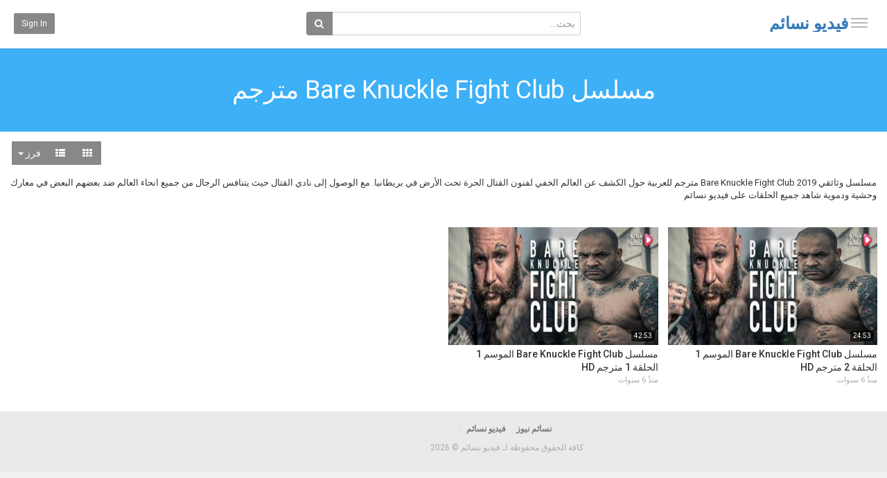

--- FILE ---
content_type: text/html; charset=utf-8
request_url: https://vids.nsaem.net/category.php?cat=bare-knuckle-fight-club-series
body_size: 8897
content:
<!DOCTYPE html>
<!--[if IE 7 | IE 8]>
<html class="ie" dir="rtl">
<![endif]-->
<!--[if !(IE 7) | !(IE 8)  ]><!-->
<html dir="rtl">
<!--<![endif]-->
<head>
<meta charset="UTF-8" />

<meta name="viewport" content="width=device-width, initial-scale=1, user-scalable=no">
<title>مسلسل Bare Knuckle Fight Club مترجم جميع الحلقات</title>
<meta http-equiv="X-UA-Compatible" content="IE=9; IE=8; IE=7; IE=edge,chrome=1">
<meta name="title" content="مسلسل Bare Knuckle Fight Club مترجم جميع الحلقات" />
<meta name="keywords" content="Bare Knuckle Fight Club,مسلسل Bare Knuckle Fight Club,Bare Knuckle Fight Club مترجم,Bare Knuckle Fight Club الموسم الاول,Bare Knuckle Fight Club مترجم كامل" />
<meta name="description" content="مسلسل Bare Knuckle Fight Club مترجم جميع الحلقات - فيديو نسائم - 1" />
<link rel="shortcut icon" href="https://vids.nsaem.net/templates/echo/img/favicon.ico">
<link rel="alternate" type="application/rss+xml" title="مسلسل Bare Knuckle Fight Club مترجم جميع الحلقات" href="https://vids.nsaem.net/rss.php?c=476" />

<!--[if lt IE 9]>
<script src="//html5shim.googlecode.com/svn/trunk/html5.js"></script>
<![endif]-->
<link rel="stylesheet" href="//netdna.bootstrapcdn.com/bootstrap/3.3.6/css/bootstrap.min.css">
<!--[if lt IE 9]>
<script src="//css3-mediaqueries-js.googlecode.com/svn/trunk/css3-mediaqueries.js"></script>
<![endif]-->
<link rel="stylesheet" type="text/css" media="screen" href="https://vids.nsaem.net/templates/echo/css/jasny-bootstrap.min.css">
<link rel="stylesheet" type="text/css" media="screen" href="https://vids.nsaem.net/templates/echo/css/echo.css">
<link rel="stylesheet" type="text/css" media="screen" href="https://vids.nsaem.net/templates/echo/css/animate.min.css">
<link rel="stylesheet" type="text/css" media="screen" href="https://vids.nsaem.net/templates/echo/css/bootstrap.min.rtl.css">
<link rel="stylesheet" type="text/css" media="screen" href="https://vids.nsaem.net/templates/echo/css/echo.rtl.css">
<link rel="stylesheet" type="text/css" href="//fonts.googleapis.com/css?family=Roboto:400,300,500,700|Noticia+Text:400,400italic,700">
<link rel="stylesheet" type="text/css" href="//netdna.bootstrapcdn.com/font-awesome/4.4.0/css/font-awesome.min.css">
<link rel="stylesheet" type="text/css" media="screen" href="https://vids.nsaem.net/templates/echo/css/custom.css">
<script type="8fa0758968a7e21b7d5dbdce-text/javascript">
var MELODYURL = "https://vids.nsaem.net";
var MELODYURL2 = "https://vids.nsaem.net";
var TemplateP = "https://vids.nsaem.net/templates/echo";
var _LOGGEDIN_ =  false ;
 
</script>

<script type="8fa0758968a7e21b7d5dbdce-text/javascript">
 var pm_lang = {
	lights_off: "إغلاق الإضاءة",
	lights_on: "Lights on",
	validate_name: "Please enter a name",
	validate_username: "Please enter a username",
	validate_pass: "Please provide a password",
	validate_captcha: "Please enter the validation code",
	validate_email: "Please enter a valid email address",
	validate_agree: "Please accept our policy",
	validate_name_long: "Your name must consist of at least 2 characters",
	validate_username_long: "Your username must consist of at least 2 characters",
	validate_pass_long: "Your password must be at least 5 characters long",
	validate_confirm_pass_long: "Please enter the same password as above",
	choose_category: "الرجاء اختيار تصنيف",
	validate_select_file: "لم يتم إختيار اى ملف للرفع",
	validate_video_title: "Please enter a title for this video",
	please_wait: "Loading...",
	// upload video page
	swfupload_status_uploaded: "Uploaded",
	swfupload_status_pending: "Continue with the rest of the form.",
	swfupload_status_queued: "Queued",
	swfupload_status_uploading: "Uploading...",
	swfupload_file: "File",
	swfupload_btn_select: "Select",
	swfupload_btn_cancel: "Cancel",
	swfupload_status_error: "Error",
	swfupload_error_oversize: "Size of the selected file(s) is greater than allowed limit",
	swfupload_friendly_maxsize: "",
	upload_errmsg2: "نوع الملف غير مسموح.",
	// playlist
	playlist_delete_confirm: "Are you sure you want to permanently delete this playlist?\n\nClick 'Cancel' to stop, 'OK' to delete.",
	playlist_delete_item_confirm: "You are about to remove this video from your playlist.\n\nClick 'Cancel' to stop, 'OK' to delete.",
	show_more: "Show more",
	show_less: "Show less",
	delete_video_confirmation: "Are you sure you want to delete this video?",
	browse_all: "Browse All"
 }
</script>


<style type="text/css"></style>


<script type="8fa0758968a7e21b7d5dbdce-text/javascript" src="//ajax.googleapis.com/ajax/libs/jquery/1.11.3/jquery.min.js"></script>
<script type="8fa0758968a7e21b7d5dbdce-text/javascript" src="//code.jquery.com/jquery-migrate-1.2.1.min.js"></script>
<script type="8fa0758968a7e21b7d5dbdce-text/javascript" src="https://vids.nsaem.net/js/swfobject.js"></script>


</head>
<body class="video-category catid-476 page-1">

<nav id="myNavmenu" class="navmenu navmenu-default navmenu-fixed-left offcanvas" role="navigation">
	<div class="navslide-wrap">
		<ul class="list-unstyled">
			<li class=""><a href="https://vids.nsaem.net/index.php"><i class="mico mico-home"></i>الصفحة الرئيسية</a></li>
			
						<li><a class="btn btn-sm btn-default ajax-modal" data-toggle="modal" data-backdrop="true" data-keyboard="true" href="#modal-login-form"><i class="mico mico-perm_identity"></i>Sign in</a></li>
							
				</ul>
		<div class="navslide-divider"></div>
		
		<div class="navslide-header"><a href="https://vids.nsaem.net/category.php">Categories</a></div>
		<ul class="list-unstyled">
			<li><a href="https://vids.nsaem.net/topvideos.php">فيديوهات مميزة</a></li>
			<li><a href="https://vids.nsaem.net/newvideos.php">جديد الحلقات والافلام</a></li>
			<li class="dropdown-submenu"><a href="https://vids.nsaem.net/category.php?cat=all-movies" class="dropdown-submenu">افلام نسائم</a>
<ul class='dropdown-menu'>
	<li class=""><a href="https://vids.nsaem.net/category.php?cat=arabic-movies" class="">افلام عربي</a>	</li>
	<li class=""><a href="https://vids.nsaem.net/category.php?cat=foreign-movies-1" class="">افلام اجنبية</a>	</li>
	<li class=""><a href="https://vids.nsaem.net/category.php?cat=hindi-films" class="">أفلام هندية</a>	</li>
	<li class=""><a href="https://vids.nsaem.net/category.php?cat=animation-movies" class="">افلام انيميشن</a>	</li>
	<li class=""><a href="https://vids.nsaem.net/category.php?cat=turkish-movies" class="">افلام تركي</a>	</li>
</ul>
</li>
<li class="dropdown-submenu"><a href="https://vids.nsaem.net/category.php?cat=all-series" class="dropdown-submenu">مسلسلات نسائم</a>
<ul class='dropdown-menu'>
	<li class=""><a href="https://vids.nsaem.net/category.php?cat=turkish-series-3sk" class="">مسلسلات تركية</a>	</li>
	<li class=""><a href="https://vids.nsaem.net/category.php?cat=english-series" class="">مسلسلات اجنبي مترجم</a>	</li>
	<li class=""><a href="https://vids.nsaem.net/category.php?cat=arabic-dubbing-series" class="">مسلسلات مدبلجة عربي</a>	</li>
	<li class=""><a href="https://vids.nsaem.net/category.php?cat=korean-series" class="">مسلسلا ت كوري</a>	</li>
	<li class=""><a href="https://vids.nsaem.net/category.php?cat=arabic-tv-shows" class="">برامج تلفزيونيه</a>	</li>
	<li class=""><a href="https://vids.nsaem.net/category.php?cat=full-indian-series" class="">مسلسلات هندية اون لاين</a>	</li>
	<li class=""><a href="https://vids.nsaem.net/category.php?cat=arabic-new-series" class="">مسلسلات عربي</a>	</li>
</ul>
</li>
<li class=""><a href="https://vids.nsaem.net/category.php?cat=wwe" class="">عروض المصارعة الحرة مترجم</a></li>
<li class=""><a href="https://vids.nsaem.net/category.php?cat=live-football-game" class="">مباريات اون لاين</a></li>
<li class="dropdown-submenu"><a href="https://vids.nsaem.net/category.php?cat=ramadan-archive" class="dropdown-submenu">ارشيف المواسم الرمضانية</a>
<ul class='dropdown-menu'>
	<li class=""><a href="https://vids.nsaem.net/category.php?cat=ramadan-series" class="">مسلسلات رمضان 2017</a>	</li>
	<li class=""><a href="https://vids.nsaem.net/category.php?cat=ramadan-2019-series" class="">برامج ومسلسلات رمضان 2019</a>	</li>
	<li class=""><a href="https://vids.nsaem.net/category.php?cat=ramadan-series-2018" class="">رمضان 2018</a>	</li>
	<li class=""><a href="https://vids.nsaem.net/category.php?cat=ramadan-programs" class="">برامج رمضان 2017</a>	</li>
	<li class=""><a href="https://vids.nsaem.net/category.php?cat=ramdan-2020-series" class="">مسلسلات رمضان 2020</a>	</li>
	<li class=""><a href="https://vids.nsaem.net/category.php?cat=ramadan-2022" class="">رمضان 2022</a>	</li>
	<li class=""><a href="https://vids.nsaem.net/category.php?cat=ramadan-2023" class="">رمضان 2023</a>	</li>
	<li class=""><a href="https://vids.nsaem.net/category.php?cat=ramadan-2024" class="">رمضان 2024</a>	</li>
	<li class=""><a href="https://vids.nsaem.net/category.php?cat=ramdan-series-2025" class="">رمضان 2025</a>	</li>
</ul>
</li>
<li class="dropdown-submenu"><a href="https://vids.nsaem.net/category.php?cat=anime-ve-cartoon" class="dropdown-submenu">انمي وافلام كرتون</a>
<ul class='dropdown-menu'>
	<li class=""><a href="https://vids.nsaem.net/category.php?cat=witanime-series" class="">انمي اون لاين</a>	</li>
</ul>
</li>

			<li><a href="https://vids.nsaem.net/category.php">Show more</a></li>
			<li class=""><a title="قصة عشق" href="https://z.isheeq.com/home2/" class="">قصة عشق</a></li>
		</ul>
		<div class="navslide-divider"></div>

	</div>
</nav>

<div class="container-fluid no-padding">
<header class="pm-top-head">
	<div class="row">
		<div class="col-xs-7 col-sm-4 col-md-4">
			<a href="#" data-toggle="offcanvas" data-target="#myNavmenu" data-canvas="body" id="navslide-toggle"><span>Show menu</span></a>
			<div class="header-logo">
							<h3><a href="https://vids.nsaem.net/" rel="home" title="فيديو نسائم">فيديو نسائم</a></h3>
						</div>
		</div>
		<div class="hidden-xs col-sm-4 col-md-4" id="pm-top-search">
						<form action="https://vids.nsaem.net/search.php" method="get" id="search" name="search" onSubmit="if (!window.__cfRLUnblockHandlers) return false; return validateSearch('true');" data-cf-modified-8fa0758968a7e21b7d5dbdce-="">
			<div class="input-group">
				<input class="form-control" id="pm-search" size="16" name="keywords" type="text" placeholder="بحث..." x-webkit-speech="x-webkit-speech" onwebkitspeechchange="if (!window.__cfRLUnblockHandlers) return false; this.form.submit();" onblur="if (!window.__cfRLUnblockHandlers) return false; fill();" autocomplete="off" data-cf-modified-8fa0758968a7e21b7d5dbdce-="">

				<input class="form-control" id="pm-video-id" size="16" name="video-id" type="hidden">
				<span class="input-group-btn">
					<button class="btn btn-default" type="submit"><i class="fa fa-search"></i></button>
				</span>
			</div><!-- /input-group -->
			</form>
			<div class="pm-search-suggestions hide-me">
				<ul class="pm-search-suggestions-list list-unstyled"></ul>
			</div>
					</div>

				<div class="col-xs-5 col-sm-4 col-md-4">
			<ul class="list-inline navbar-pmuser">
				<li class="hidden-sm hidden-md hidden-lg"><a href="#" id="pm-top-mobile-search-show" class="" title="بحث"><i class="mico mico-search"></i></a></li>
				<li class="hidden-xs"><a class="btn btn-sm btn-default ajax-modal" data-toggle="modal" data-backdrop="true" data-keyboard="true" href="#modal-login-form">Sign in</a></li>
							</ul>
		</div>
			</div><!--.row-->
</header>


	<div class="modal" id="modal-login-form">
	<div class="modal-dialog modal-md">
		<div class="modal-content">
			<div class="modal-header">
			<button type="button" class="close" data-dismiss="modal"><span aria-hidden="true">&times;</span><span class="sr-only">Close</span></button>
				<h4 class="modal-title">Sign in</h4>
			</div>
			<div class="modal-body">
								<form name="login_form" id="login-form" method="post" action="https://vids.nsaem.net/login.php">
	<div class="form-group">
		<label for="username">Your username or email</label>
		<input type="text" class="form-control" name="username" value="" placeholder="Your username or email">
	</div>
	<div class="form-group">
		<label for="pass">كلمة المرور</label>
		<input type="password" class="form-control" id="pass" name="pass" maxlength="32" autocomplete="off" placeholder="كلمة المرور">
	</div>
	<div class="form-group">
		<button type="submit" name="Login" value="تسجيل دخول" class="btn btn-success btn-with-loader" data-loading-text="Signing in...">تسجيل دخول</button> 
		<small><a href="https://vids.nsaem.net/login.php?do=forgot_pass">نسيت كلمة السر؟</a></small>
	</div>
</form>			</div>
		</div>
	</div>
</div>	
<a id="top"></a>

<div class="mastcontent-wrap">
<div id="category-header" class="container-fluid">
	<div class="pm-category-highlight animated fadeInLeft">
		<h1>مسلسل Bare Knuckle Fight Club مترجم</h1>
	</div>
	</div>
<div id="content">
	<div class="container-fluid">
		<div class="row">
		<div class="col-md-12">

					<div class="pm-section-head">
				<div class="btn-group btn-group-sort">
					<a class="btn btn-default" id="show-grid" rel="tooltip" title="Grid"><i class="fa fa-th"></i></a>
					<a class="btn btn-default" id="show-list" rel="tooltip" title="List"><i class="fa fa-th-list"></i></a>
					<a href="#" class="btn btn-default dropdown-toggle" data-toggle="dropdown" data-target="#">
					فرز 					<span class="caret"></span>
					</a>
					<ul class="dropdown-menu">
												<li >
						<a href="https://vids.nsaem.net/category.php?cat=bare-knuckle-fight-club-series&page=1&sortby=date" rel="nofollow">تاريخ</a></li>
						<li >
						<a href="https://vids.nsaem.net/category.php?cat=bare-knuckle-fight-club-series&page=1&sortby=views" rel="nofollow">عدد المشاهدات</a></li>
						<li >
						<a href="https://vids.nsaem.net/category.php?cat=bare-knuckle-fight-club-series&page=1&sortby=rating" rel="nofollow">تقييم</a></li>
						<li >
						<a href="https://vids.nsaem.net/category.php?cat=bare-knuckle-fight-club-series&page=1&sortby=title" rel="nofollow">Title</a></li>
											</ul>
				</div>
			</div>
			<div class="clearfix"></div>

							<div class="pm-category-description">
				<p>مسلسل وثائقي Bare Knuckle Fight Club 2019 مترجم للعربية حول الكشف عن العالم الخفي لفنون القتال الحرة تحت الأرض في بريطانيا. مع الوصول إلى نادي القتال حيث يتنافس الرجال من جميع انحاء العالم ضد بعضهم البعض في معارك وحشية ودموية شاهد جميع الحلقات على فيديو نسائم</p>
				</div>
			
			<ul class="row pm-ul-browse-videos list-unstyled" id="pm-grid">
							<li class="col-xs-6 col-sm-4 col-md-3">
				
<div class="thumbnail">
	<div class="pm-video-thumb">
		<span class="pm-label-duration">24:53</span>
		
								<a class="pm-watch-later-add btn btn-xs btn-default hidden-xs" rel="tooltip" data-placement="left" title="Watch Later" data-toggle="modal" data-backdrop="true" data-keyboard="true" href="#modal-login-form"><i class="fa fa-clock-o"></i></a>
							<a href="https://vids.nsaem.net/watch.php?vid=b336c33c1" title="مسلسل Bare Knuckle Fight Club الموسم 1 الحلقة 2 مترجم HD">
									<div class="pm-video-labels hidden-xs">
																			</div>
						<img src="https://vids.nsaem.net/templates/echo/img/echo-lzld.png" alt="مسلسل Bare Knuckle Fight Club الموسم 1 الحلقة 2 مترجم HD" data-echo="https://vids.nsaem.net/uploads/thumbs/b336c33c1-1.jpg" class="img-responsive">
		<span class="overlay"></span>
		</a>
	</div>

	<div class="caption">
		<h3><a href="https://vids.nsaem.net/watch.php?vid=b336c33c1" title="مسلسل Bare Knuckle Fight Club الموسم 1 الحلقة 2 مترجم HD" class="ellipsis">مسلسل Bare Knuckle Fight Club الموسم 1 الحلقة 2 مترجم HD</a></h3>
				<div class="pm-video-meta hidden-xs">
			<span class="pm-video-since"><time datetime="2019-08-27T15:22:24+0300" title="Tuesday, August 27, 2019 3:22 PM">منذُ 6 سنوات</time></span>
			<!--
			<span class="pm-video-views"><i class="fa fa-eye"></i> 0</span>
			<span class=""><i class="fa fa-thumbs-up"></i> 0</span>
			-->
		</div>
			</div>
</div>				</li>
							<li class="col-xs-6 col-sm-4 col-md-3">
				
<div class="thumbnail">
	<div class="pm-video-thumb">
		<span class="pm-label-duration">42:53</span>
		
								<a class="pm-watch-later-add btn btn-xs btn-default hidden-xs" rel="tooltip" data-placement="left" title="Watch Later" data-toggle="modal" data-backdrop="true" data-keyboard="true" href="#modal-login-form"><i class="fa fa-clock-o"></i></a>
							<a href="https://vids.nsaem.net/watch.php?vid=40e3959b3" title="مسلسل Bare Knuckle Fight Club الموسم 1 الحلقة 1 مترجم HD">
									<div class="pm-video-labels hidden-xs">
																			</div>
						<img src="https://vids.nsaem.net/templates/echo/img/echo-lzld.png" alt="مسلسل Bare Knuckle Fight Club الموسم 1 الحلقة 1 مترجم HD" data-echo="https://vids.nsaem.net/uploads/thumbs/40e3959b3-1.jpg" class="img-responsive">
		<span class="overlay"></span>
		</a>
	</div>

	<div class="caption">
		<h3><a href="https://vids.nsaem.net/watch.php?vid=40e3959b3" title="مسلسل Bare Knuckle Fight Club الموسم 1 الحلقة 1 مترجم HD" class="ellipsis">مسلسل Bare Knuckle Fight Club الموسم 1 الحلقة 1 مترجم HD</a></h3>
				<div class="pm-video-meta hidden-xs">
			<span class="pm-video-since"><time datetime="2019-08-27T15:00:46+0300" title="Tuesday, August 27, 2019 3:00 PM">منذُ 6 سنوات</time></span>
			<!--
			<span class="pm-video-views"><i class="fa fa-eye"></i> 0</span>
			<span class=""><i class="fa fa-thumbs-up"></i> 0</span>
			-->
		</div>
			</div>
</div>				</li>
						</ul>
			<div class="clearfix"></div>

			
		

		</div><!-- #content -->
		</div><!-- .row -->
	</div><!-- .container -->
</div> <!--.mastcontent-wrap-->

</div><!--content-->
</div><!--.container-fluid no-padding-->


<div class="container-fluid container-footer">
	<footer>
	
		<div align="center" class="row row-footer-horizontal">
			<div class="col-xs-12 col-sm-12 col-md-10">
			<ul class="list-inline">
			<li><a href="https://www.nsaem.news/">نسائم نيوز</a></li>
			<li><a href="https://vids.nsaem.net/">فيديو نسائم</a></li>
																											</ul>
			<p>	كافة الحقوق محفوظة لـ فيديو نسائم &copy; 2026 </p>
			</div>
		</div>
	</footer>
</div>




  <script type="8fa0758968a7e21b7d5dbdce-text/javascript" src="//ajax.googleapis.com/ajax/libs/jquery/1.11.3/jquery.min.js"></script>
  <script type="8fa0758968a7e21b7d5dbdce-text/javascript" src="//code.jquery.com/jquery-migrate-1.2.1.min.js"></script>
  <script type="8fa0758968a7e21b7d5dbdce-text/javascript" src="https://vids.nsaem.net/js/swfobject.js"></script>



<script type="8fa0758968a7e21b7d5dbdce-text/javascript" src="//netdna.bootstrapcdn.com/bootstrap/3.2.0/js/bootstrap.min.js"></script>
<script type="8fa0758968a7e21b7d5dbdce-text/javascript" src="https://vids.nsaem.net/templates/echo/js/theme.js"></script>
<script type="8fa0758968a7e21b7d5dbdce-text/javascript">
// @Since v2.6.1
  $( document ).ready( function () {
    echo.init( {
      offset: 500,
      offsetRight: 1000,
      throttle: 200,
      unload: false,
    } );


    if ( $( 'ul.pagination' ).length ) {
      // $('ul.pagination.pagination-arrows li a').first().html("<i class='fa fa-arrow-left'></i>");
      // $('ul.pagination.pagination-arrows li a').last().html("<i class='fa fa-arrow-right'></i>");
      $( 'ul.pagination.pagination-arrows li a' ).first().html( "<i class='fa fa-arrow-right'></i>" );
      $( 'ul.pagination.pagination-arrows li a' ).last().html( "<i class='fa fa-arrow-left'></i>" );
    }

  } );

// In-button Feedback (Icon)
  $( document ).ready( function () {
    $( '.btn-with-loader' ).on( 'click', function () {
      var $this = $( this );
      $this.button( 'Loading' ).prepend( '<i class="btn-loader"></i>' );
      setTimeout( function () {
        $this.button( 'reset' );
      }, 2000 );
    } );
  } );
// Page Loading Feedback (Red Stripe)
  $( document ).ready( function () {
    $( ".pm-section-highlighted, .pm-ul-browse-videos" ).animsition( {
      linkElement: '.animsition',
      loading: false,
      timeout: true,
      timeoutCountdown: 5000,
      browser: [ 'animation-duration', '-webkit-animation-duration' ],
      overlay: false,
      overlayClass: '',
      overlayParentElement: 'body',
      transition: function ( url ) {
        $( 'header' ).append( '<div class="pm-horizontal-loader"></div>' );
        window.location.href = url;
      }
    } );
  } );

// Global settings for notifications
  $( document ).ready( function () {
    $.notifyDefaults( {
      // settings
      element: 'body',
      position: null,
      type: "info",
      allow_dismiss: true,
      newest_on_top: true,
      showProgressbar: false,
      placement: {
        from: "top", // top, bottom
        align: "right" // left, right, center
      },
      offset: {
        x: 20,
        y: 100
      },
      spacing: 10,
      z_index: 1031,
      delay: 10000,
      timer: 1000,
      url_target: '_blank',
      mouse_over: null,
      animate: {
        enter: 'animated fadeInDown', //'animated fadeIn',
        exit: 'animated fadeOutUpBig', //'animated fadeOut'
      },
      onShow: null,
      onShown: null,
      onClose: null,
      onClosed: null,
      template: '<div data-notify="container" class="growl alert alert-{0}" role="alert">' +
              '<button type="button" aria-hidden="true" class="close" data-notify="dismiss">&times;</button>' +
              '<span data-notify="icon"></span> ' +
              '<span data-notify="title">{1}</span> ' +
              '<span data-notify="message">{2}</span>' +
              '<div class="progress" data-notify="progressbar">' +
              '<div class="progress-bar progress-bar-{0}" role="progressbar" aria-valuenow="0" aria-valuemin="0" aria-valuemax="100" style="width: 0%;"></div>' +
              '</div>' +
              '<a href="{3}" target="{4}" data-notify="url"></a>' +
              '</div>',
      PM_exitAnimationTimeout: 0 // PHP Melody custom settings
    } );
  } );
</script>


  
        
          <script src="https://vids.nsaem.net/templates/echo/js/jquery.maskedinput-1.3.min.js" type="8fa0758968a7e21b7d5dbdce-text/javascript"></script>
          <script src="https://vids.nsaem.net/templates/echo/js/jquery-scrolltofixed-min.js" type="8fa0758968a7e21b7d5dbdce-text/javascript"></script>
          <script src="https://vids.nsaem.net/templates/echo/js/jquery.ba-dotimeout.min.js" type="8fa0758968a7e21b7d5dbdce-text/javascript"></script>

                
            <script src="https://vids.nsaem.net/js/jquery.typewatch.js" type="8fa0758968a7e21b7d5dbdce-text/javascript"></script>
        
          <script type="8fa0758968a7e21b7d5dbdce-text/javascript" src="https://vids.nsaem.net/js/bootstrap-notify.min.js"></script>
          <script src="https://vids.nsaem.net/js/melody.dev.js" type="8fa0758968a7e21b7d5dbdce-text/javascript"></script>
          <script src="https://vids.nsaem.net/templates/echo/js/melody.dev.js" type="8fa0758968a7e21b7d5dbdce-text/javascript"></script>
          <!-- <script src="https://vids.nsaem.net/templates/echo/js/lightbox.dev.js" type="text/javascript"></script> -->
          <script src="https://vids.nsaem.net/templates/echo/js/jquery.dotdotdot.min.js" type="8fa0758968a7e21b7d5dbdce-text/javascript"></script>
          <script src="https://vids.nsaem.net/templates/echo/js/jasny-bootstrap.min.js" type="8fa0758968a7e21b7d5dbdce-text/javascript"></script>
          <script src="https://vids.nsaem.net/templates/echo/js/jquery.autosize.min.js" type="8fa0758968a7e21b7d5dbdce-text/javascript"></script>
        

         

        
        
          <script type="8fa0758968a7e21b7d5dbdce-text/javascript">
            $( document ).ready( function () {
              $( 'textarea' ).autosize();
              $( '.fileinput' ).fileinput();
              $( ".ellipsis" ).dotdotdot( {
                ellipsis: '...',
                wrap: 'word',
                watch: true,
                height: 40
              } );
            } );
          </script>
        
        
                  
            <script type="8fa0758968a7e21b7d5dbdce-text/javascript">
              $( document ).ready( function () {
                // live search
                $( '#pm-search' ).typeWatch( {
                  callback: function () {
                    $.ajax( {
                      type: "POST",
                      url: MELODYURL2 + "/ajax_search.php",
                      data: {
                        "queryString": $( '#pm-search' ).val()
                      },
                      dataType: "html",
                      success: function ( b ) {
                        if ( b.length > 0 ) {
                          $( ".pm-search-suggestions-list" ).html( b );

                          $( ".pm-search-suggestions" ).show( function () {

                            var $listItems = $( '.pm-search-suggestions-list' ).find( 'li' );

                            $( '#pm-search' ).keydown( function ( e )
                            {

                              var key = e.keyCode,
                                      $selected = $listItems.filter( '.selected' ),
                                      $current;

                              if ( key === 27 ) { // ESC
                                $( ".pm-search-suggestions" ).hide();
                              }

                              if ( key == 38 || key == 40 ) { // UP/DOWN
                                e.preventDefault();
                              }

                              if ( key != 38 && key != 40 )
                                return;

                              $listItems.removeClass( 'selected' );

                              if ( key == 40 ) // Down key
                              {
                                if ( !$selected.length || $selected.is( ':last-child' ) ) {
                                  $current = $listItems.eq( 0 );
                                } else {
                                  $current = $selected.next();
                                }
                              } else if ( key == 38 ) // Up key
                              {
                                if ( !$selected.length || $selected.is( ':first-child' ) ) {
                                  $current = $listItems.last();
                                } else {
                                  $current = $selected.prev();
                                }
                              }

                              $current.addClass( 'selected' );
                              $selected_url = $current.find( 'a' ).attr( 'href' );

                              $selected_id = $current.attr( 'data-video-id' );

                              ( $( '#pm-video-id' ).val( $selected_id ) );

                            } );

                            $( document ).on( 'click', ( function ( e ) {
                              if ( e.target.className !== "pm-search-suggestions" && e.target.id !== "pm-search" ) {
                                $( ".pm-search-suggestions" ).hide();
                              }
                            } ) );
                          } );

                        } else {
                          $( ".pm-search-suggestions" ).hide();
                        }
                      }
                    } );
                  },
                  wait: 400,
                  highlight: true,
                  captureLength: 3
                } );
              } );
            </script>
          
        
                                  
            <script type="8fa0758968a7e21b7d5dbdce-text/javascript">
              $( document ).ready( function () {
                $( '#modal-login-form, #modal-register-form' ).on( 'shown.bs.modal', function () {
                  document.activeElement.blur();
                  $( this ).find( ".modal-body :input:visible" ).first().focus();
                } );
              } );
            </script>
          
                
        
        
          <script type="8fa0758968a7e21b7d5dbdce-text/javascript">
            ( function () {
              "use strict";
              var toggles = document.querySelectorAll( "#navslide-toggle" );

              for ( var i = toggles.length - 1; i >= 0; i-- ) {
                var toggle = toggles[i];
                toggleHandler( toggle );
              }
              ;

              function toggleHandler( toggle ) {
                toggle.addEventListener( "click", function ( e ) {
                  e.preventDefault();
                  ( this.classList.contains( "is-active" ) === true ) ? this.classList.remove( "is-active" ) : this.classList.add( "is-active" );
                } );
              }
            } )();

          </script>
        


        
                  
            <script src="https://vids.nsaem.net/templates/echo/js/jquery.cropit.js" type="8fa0758968a7e21b7d5dbdce-text/javascript"></script>
            <script type="8fa0758968a7e21b7d5dbdce-text/javascript">
            $( function () {
              var cropit_avatar_notify = null;
              var cropit_cover_notify = null;
              var cropit_notify_type = 'info';

              // Avatar
              $( '.pm-profile-avatar-pic' ).cropit( {
                smallImage: 'allow',
                // width: 180, 
                // height: 180,
                width: 120,
                height: 120,
                preview: '.pm-profile-avatar-preview',
                onImageLoading: function () {
                  cropit_avatar_notify = $.notify( {message: pm_lang.please_wait}, {type: cropit_notify_type} );
                },
                onImageLoaded: function () {
                  cropit_avatar_notify.close();
                },
                onImageError: function () {
                  cropit_avatar_notify.close();
                }
              } );

              $( '#btn-edit-avatar' ).click( function () {
                $( '#cropit-avatar-input' ).click();
                $( '#cropit-avatar-form' ).css( 'visibility', 'visible' );
                $( '.cropit-image-preview' ).removeClass( 'animated fadeIn' );
              } );

              $( '.btn-cancel-avatar' ).click( function () {
                $( '.pm-profile-avatar-pic .cropit-image-preview' ).removeClass( 'cropit-image-loaded' ).addClass( 'animated fadeIn' );
                $( '#cropit-avatar-form' ).css( 'visibility', 'hidden' );
                return false;
              } );

              $( 'form#cropit-avatar-form' ).submit( function () {

                var image_data = $( '.pm-profile-avatar-pic' ).cropit( 'export', {
                  type: 'image/jpeg',
                  quality: .9,
                  fillBg: '#333'
                } );

                // Move cropped image data to hidden input
                $( '.hidden-avatar-data-img' ).val( image_data );

                $.ajax( {
                  url: MELODYURL2 + "/ajax.php",
                  type: "POST",
                  dataType: "json",
                  data: $( '#cropit-avatar-form' ).serialize(),
                  beforeSend: function ( jqXHR, settings ) {
                    // clean error message container
                    //cropit_avatar_notify.close();
                    $.notifyClose();
                    cropit_avatar_notify = $.notify( {message: pm_lang.swfupload_status_uploading}, {type: cropit_notify_type} );
                  },
                } )
                        .done( function ( data ) {
                          cropit_avatar_notify.close();
                          if ( data.success ) {
                            // hide form action buttons 
                            $( '#cropit-avatar-form' ).css( 'visibility', 'hidden' );

                            // reset background with uploaded image 
                            $( '.pm-profile-avatar-pic .cropit-image-preview img' ).attr( 'src', data.file_url );

                            // stop image movement ability
                            $( '.pm-profile-avatar-pic .cropit-image-preview' ).addClass( 'animated fadeIn' );
                            // timeout required to allow time for the uploaded image to load before removing the current image obj (and avoid a image-swapping 'glitch')
                            setTimeout( function () {
                              $( '.pm-profile-avatar-pic .cropit-image-preview' ).removeClass( 'cropit-image-loaded' )
                            }, 700 );

                            // unload selected image to let the user re-select the same image
                            $( '.pm-profile-avatar-pic input.cropit-image-input' )[0].value = null;
                          }
                          cropit_avatar_notify = $.notify( {message: data.msg}, {type: data.alert_type} );
                        } );

                return false;
              } );

              var cropit_cover_height = parseInt( $( '.pm-profile-cover-preview' ).attr( 'data-cropit-height' ) );
              if ( !cropit_cover_height ) {
                cropit_cover_height = 200;
              }

              // Cover
              $( '.pm-profile-cover-preview' ).cropit( {
                smallImage: 'allow',
                height: cropit_cover_height,
                onImageLoading: function () {
                  cropit_cover_notify = $.notify( {message: pm_lang.please_wait}, {type: cropit_notify_type} );
                },
                onImageLoaded: function () {
                  cropit_cover_notify.close();
                },
                onImageError: function () {
                  cropit_cover_notify.close();
                }
              } );

              $( '#btn-edit-cover' ).click( function () {
                $( '#cropit-cover-input' ).click();
                $( '#cropit-cover-form' ).css( 'visibility', 'visible' );
                $( '.cropit-image-preview' ).removeClass( 'animated fadeIn' );
              } );

              $( '.btn-cancel' ).click( function () {
                $( '.pm-profile-cover-preview .cropit-image-preview' ).removeClass( 'cropit-image-loaded' ).addClass( 'animated fadeIn' );
                $( '#cropit-cover-form' ).css( 'visibility', 'hidden' );
                return false;
              } );

              $( 'form#cropit-cover-form' ).submit( function () {

                var image_data = $( '.pm-profile-cover-preview' ).cropit( 'export', {
                  type: 'image/jpeg',
                  quality: .9,
                  fillBg: '#333'
                } );

                // Move cropped image data to hidden input
                $( '.hidden-cover-data-img' ).val( image_data );

                $.ajax( {
                  url: MELODYURL2 + "/ajax.php",
                  type: "POST",
                  dataType: "json",
                  data: $( '#cropit-cover-form' ).serialize(),
                  beforeSend: function ( jqXHR, settings ) {
                    // clean error message container
                    //cropit_cover_notify.close();
                    $.notifyClose();
                    cropit_cover_notify = $.notify( {message: pm_lang.swfupload_status_uploading}, {type: cropit_notify_type} );
                  },
                } )
                        .done( function ( data ) {
                          cropit_cover_notify.close();
                          if ( data.success ) {
                            // hide form action buttons 
                            $( '#cropit-cover-form' ).css( 'visibility', 'hidden' );

                            // reset background with uploaded image 
                            $( '.pm-profile-cover-preview .cropit-image-preview img' ).attr( 'src', data.file_url );

                            // stop image movement ability
                            $( '.pm-profile-cover-preview .cropit-image-preview' ).addClass( 'animated fadeIn' );
                            // timeout required to allow time for the uploaded image to load before removing the current image obj (and avoid a image-swapping 'glitch')
                            setTimeout( function () {
                              $( '.pm-profile-cover-preview .cropit-image-preview' ).removeClass( 'cropit-image-loaded' )
                            }, 700 );

                            // unload selected image to let the user re-select the same image
                            $( '.pm-profile-cover-preview input.cropit-image-input' )[0].value = null;
                          }
                          cropit_cover_notify = $.notify( {message: data.msg}, {type: data.alert_type} );
                        } );

                return false;
              } );
            } );
            </script>
          
                
        <!-- Google tag (gtag.js) -->
<script async src="https://www.googletagmanager.com/gtag/js?id=G-41XZ5D1G68" type="8fa0758968a7e21b7d5dbdce-text/javascript"></script>
<script type="8fa0758968a7e21b7d5dbdce-text/javascript">
  window.dataLayer = window.dataLayer || [];
  function gtag(){dataLayer.push(arguments);}
  gtag('js', new Date());

  gtag('config', 'G-41XZ5D1G68');
</script>
<!-- First -->

        
          <script type="8fa0758968a7e21b7d5dbdce-text/javascript">
            $( document ).ready( function () {
              // Adjustments for the responsive layout
              $( '#pm-top-mobile-search-show' ).click( function () {
                $( '#pm-top-search' ).toggleClass( 'show-me animated fadeIn' );
                $( '.header-logo' ).toggle();
              } );
              if ( $( window ).width() < 780 ) {
                $( '[rel="tooltip"]' ).tooltip( 'destroy' );
              }

              jQuery( '[data-embed-id]' ).click( function () {
                if ( jQuery( this ).hasClass( 'btn-success' ) ) {
                  return;
                }

                jQuery( this ).parent().find( '.btn' ).removeClass( 'btn-success' );
                jQuery( this ).parent().find( '.btn' ).addClass( 'btn-default' );

                jQuery( this ).addClass( 'btn-success' );
                jQuery( this ).removeClass( 'btn-default' );
                var id = jQuery( this ).data( 'embed-id' );
                jQuery( '#Playerholder' ).html( iframes[id] );
              } );
            } );
          </script>

        

      <script src="/cdn-cgi/scripts/7d0fa10a/cloudflare-static/rocket-loader.min.js" data-cf-settings="8fa0758968a7e21b7d5dbdce-|49" defer></script><script defer src="https://static.cloudflareinsights.com/beacon.min.js/vcd15cbe7772f49c399c6a5babf22c1241717689176015" integrity="sha512-ZpsOmlRQV6y907TI0dKBHq9Md29nnaEIPlkf84rnaERnq6zvWvPUqr2ft8M1aS28oN72PdrCzSjY4U6VaAw1EQ==" data-cf-beacon='{"version":"2024.11.0","token":"13820a138a94402294c25be6e57b7390","r":1,"server_timing":{"name":{"cfCacheStatus":true,"cfEdge":true,"cfExtPri":true,"cfL4":true,"cfOrigin":true,"cfSpeedBrain":true},"location_startswith":null}}' crossorigin="anonymous"></script>
</body>
    </html>